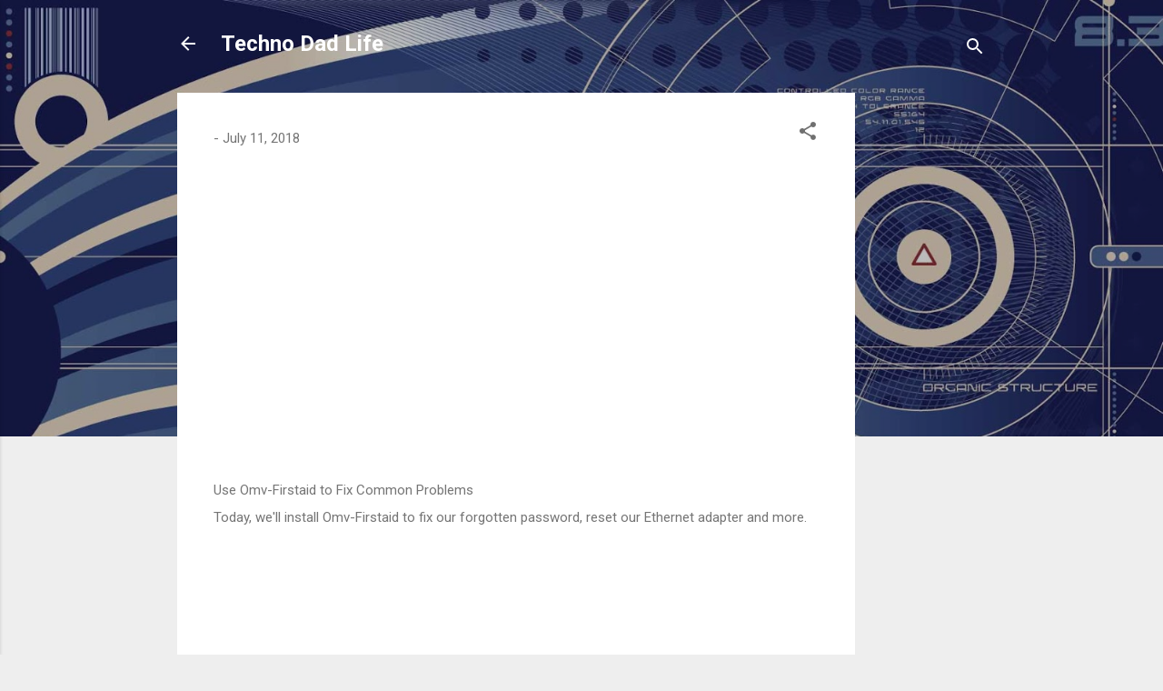

--- FILE ---
content_type: text/html; charset=utf-8
request_url: https://www.google.com/recaptcha/api2/aframe
body_size: 268
content:
<!DOCTYPE HTML><html><head><meta http-equiv="content-type" content="text/html; charset=UTF-8"></head><body><script nonce="4YhKiLDWCqqTTC254Pl2_w">/** Anti-fraud and anti-abuse applications only. See google.com/recaptcha */ try{var clients={'sodar':'https://pagead2.googlesyndication.com/pagead/sodar?'};window.addEventListener("message",function(a){try{if(a.source===window.parent){var b=JSON.parse(a.data);var c=clients[b['id']];if(c){var d=document.createElement('img');d.src=c+b['params']+'&rc='+(localStorage.getItem("rc::a")?sessionStorage.getItem("rc::b"):"");window.document.body.appendChild(d);sessionStorage.setItem("rc::e",parseInt(sessionStorage.getItem("rc::e")||0)+1);localStorage.setItem("rc::h",'1768951739062');}}}catch(b){}});window.parent.postMessage("_grecaptcha_ready", "*");}catch(b){}</script></body></html>